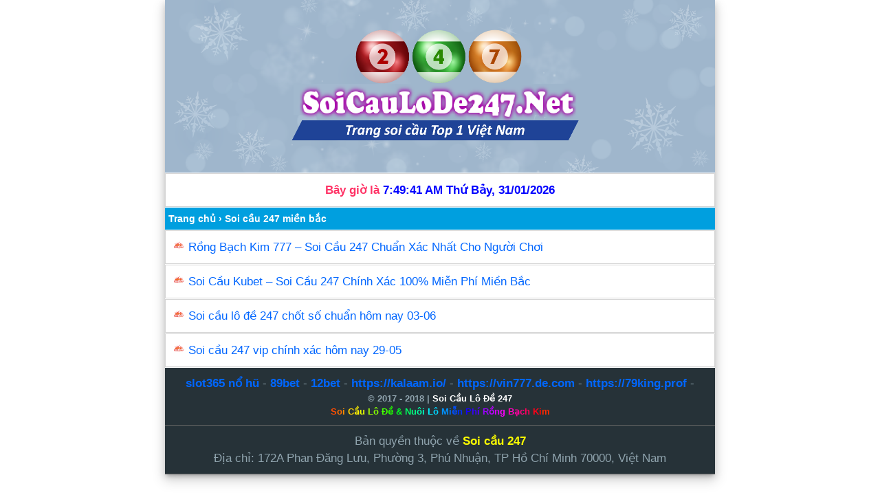

--- FILE ---
content_type: text/css
request_url: https://soicaulode247.net/wp-content/themes/taigame247/style.css
body_size: 2997
content:
/*
Theme Name: Taigame247.vn
Theme URI: http://taigame247.vn
Author: Khuê Hoàng
Author URI: http://taigame247.vn 
Description: Wordpress Theme by Khuê Hoàng
Version: 1.0
*/

*{margin:0;padding:0;outline:none}

body {
    background-color: #fff;
    background-size: cover;
    color: #000;
    font-family: Arial, Helvetica, Geneva, Swiss, SunSans-Regular;
    font-size: 17px;
    line-height: 1.6;
    margin: auto;
    max-width: 800px;
    overflow-wrap: break-word;
    box-shadow: 0 8px 17px 2px rgb(0 0 0 / 14%), 
                0 3px 10px 1px rgb(0 0 0 / 12%), 
                0 5px 5px -3px rgb(0 0 0 / 20%);
}

input{
	border:1px solid #CECECE;
	border-radius:3px;
	padding:3px 3px 3px 5px;
	color:#8D8D8D
}

h1,h2,h3{font-size:small}

.huy h2 {
	font-size: 18px;
}

.khungvien h1 {
	font-size: 20px;
}

a{
	text-decoration:none;
	color:#0066FF;
	transition:border .25s linear,color .25s linear,background-color .25s linear
}
a:hover{
	text-decoration:underline
}

.header, .footer{
	text-align:center;
	padding:6px;
	color:#E9E9E9;
	background:#009FDF;
	font-size:15px
}

.main {border: 0px solid #e1e1e1;background: #ffffff;padding: 4px;}

.header, .footer a{color:#E9E9E9}

#breadcrumbs, .bmenu{
	background:#009FDF;
	color:#fff;
	font-size:14px;
	padding:5px;
	font-weight:bold
}

.bmenu a{color:#FFF}

#breadcrumbs a{
	color:#fff;
}

.content {
background-color: #fff;
color: #333333;
margin-top: 1px;
margin-bottom: 1px;
padding: 10px;
border: 1px solid #d5d5d5;
}

.content p {margin-top: 2px;margin-bottom: 6px;}
.content h2 {font-size:20px;margin: 3px 0 3px 0;padding:0px;}
.content h3 {font-size:18px;margin: 2px 0 2px 0;padding:0px;}
.content img{
	max-width:100%;
	height:auto;
	display:block;
	margin-left:auto;
	margin-right:auto;
	box-shadow:0 1px 1px rgba(0,0,0,0.2)
}
.content ul,
ol {margin: 0 20px;}

.pad,
.tagcloud {padding: 7px;}

.list2,.category ul li{
background-color: #fff;margin-top: 1px;margin-bottom: 1px;padding: 10px;border-bottom: 1px solid #EEE;list-style:none;}

.info{background-color: #f2f6f8;padding:5px;}
.info label{
font-weight:700
}
.list2{overflow:hidden}

.list2 h2{float:left}

.count,.NowPage,.NextPage{
	font-weight:bold;
	color:#FFF;
	display:inline-block;
	min-width:20px;
	text-align:center;
	padding:1px;
	border-radius:2px
}

.widgettitle {
	background: #1E90FF;
    padding: 10px;
    color: #fff;
    font-size: 15px;
}

.count{
	float:right;
	background:#0A84C9
}

.topmenu{padding: 2px 3px;background: #fff;text-align: center;}
.topmenu span,.topmenu a{ padding: 4px 8px;background: #08A8E8; color: #fff;margin: 1px 1px; display: inline-block; border-radius: 2px;}
.topmenu a:hover{background: #E74946;}
.topmenu .currentpage{ padding: 4px 8px;background: #E74946;color: #fff;margin: 1px 1px;display: inline-block; border-radius: 2px;}

.search{
	padding:3px;
	text-align:center;
	background:#FFF
}

.s{
	border:1px solid #CECECE;
	border-radius:3px;
	padding:3px 3px 3px 5px
}

.download{
max-width:350px;
line-height:28px;
text-align:center;
display:block;
color:#fff;
margin-left:auto;
margin-right:auto;
background:#00a1cb;
font-size:15px;
padding:0 25px;
border-radius:3px
}
.download a{
color: #FFF
}

.download:hover{
background:#00b5e5;
text-decoration:none
}

/*class dòng máy*/




.icon_phone_android{
background:url(icon/model/icon_phone_apk.png) no-repeat center left;
padding-left:17px;
font-size:11px;
margin-right:4px
}
.icon_phone_ios{
background:url(icon/model/icon_phone_ios.png) no-repeat center left;
padding-left:17px;
font-size:11px;
margin-right:4px
}
.icon_phone_wp{
background:url(icon/model/icon_phone_wp.png) no-repeat center left;
padding-left:17px;
font-size:11px;
margin-right:4px
}
.icon_phone_rim{
background:url(icon/model/icon_phone_rim.png) no-repeat center left;
padding-left:17px;
font-size:11px;
margin-right:4px
}
.icon_phone_java{
background:url(icon/model/icon_phone_java.png) no-repeat center left;
padding-left:17px;
font-size:11px;
margin-right:4px
}
.maudo {background:#33FFFF;border:1px solid #ffc6fc;margin:1px 0;padding:4px;}
.tren{background:#66FFFF;padding:12px;color:#fff;font-size:15px}.footer a{color:#fff}
.huy{background:linear-gradient(to bottom,#33CCFF,#00CC66);padding:10px;color:#fff;font-size:20px}
.footer a{color:#fff}


/*New Style 2023*/


#menu .mainmenu {
	white-space: nowrap;
    display: flex;
    max-height: 100%;
    align-self: center;
    flex-grow: 1;
	overflow: inherit;
}

#menu li {
    height: 100%;
    position: relative;
    display: flex;
    align-items: center;
}

#menu li a {
    color: #FFF;
    transition: all 0.3s ease 0s;
    padding: 0.7rem;
    display: block;
    max-height: 100%;
}

#menu {
    background: url(/wp-content/uploads/2023/05/soicaulode-bgheader.jpg);
    z-index: 1000;
}

.sub-menu {
    box-shadow: 0 2px 4px rgb(0 0 0 / 25%);
    white-space: nowrap;
    padding: 0;
    background: #ffffff;
    top: 100%;
    display: none;
    position: absolute;
}


.sub-menu li {
    min-height: 35px;
    display: flex;
    align-items: center;
}

#menu li a:hover {
    box-shadow: 0 -8px #dc0201;
    background: #dc0201;
    position: relative;
    color: white;
	text-decoration: none;
}

.sub-menu  ared:hover {
    box-shadow: none !important;
    background: #FFF !important;
    color: red !important;
}

.sub-menu li a:hover {
    box-shadow: none !important;
    background: #FFF !important;
    color: red !important;
}

.sub-menu a {
    padding: 0.5rem 1rem;
    color: #000 !important;
}

.sub-menu li a:hover:after {
    position: absolute;
    bottom: none !important;
    left: none !important;
    border-top: none !important;
    border-right: none !important;
    border-left: none !important;
    border-bottom: none !important;
}

#menu li a:hover:after {
    position: absolute;
    bottom: 100%;
    left: 100%;
    content: '';
    display: block;
    border-top: 4px solid transparent;
    border-right: 4px solid transparent;
    border-left: 4px solid #8A0005;
    border-bottom: 4px solid #8A0005;
}

.rbkcom {
	background: #FFF;
}

.topmenu {
    padding: 2px 3px;
    background: #fff;
    text-align: center;
}

.topmenu span, .topmenu a {
    padding: 4px 8px;
    background: linear-gradient(to bottom,#00CCFF,#00CC66);
    color: #fff;
    margin: 1px 1px;
    display: inline-block;
    border-radius: 2px;
    text-decoration: none;
}

#menunew {
    background: ;
    margin-top: -7px;
    height: 50px;
	display: flex;
    background-image: url(/wp-content/uploads/2023/04/bg-submenu.png);
}
#menunew ul {
    margin: 0 auto;
    display: inline-flex;
    background: transparent;
}


@media screen and (min-width: 992px) {
    
li:hover .sub-menu {
    z-index: 2;
    display: block !important;
}

.homeitem a {
    box-shadow: 0 -8px #dc0201 !important;
    background: #dc0201 !important;
    position: relative !important;
}

.homeitem a:after {
    position: absolute;
    bottom: 100%;
    left: 100%;
    content: '';
    display: block;
    border-top: 4px solid transparent;
    border-right: 4px solid transparent;
    border-left: 4px solid #8A0005;
    border-bottom: 4px solid #8A0005;
}
}


@media screen and (max-width: 575px){
.overflow-auto {
    overflow: auto!important;
}
}

.middledite {
    padding: 0;
    background-color: #dee8eb;
}

.breadcrumb:last-child {
    color: #fff;
}

.breadcrumb>li {
    display: inline-block;
}

.breadcrumb {
    padding: 8px 0px 8px 0;
    list-style: none;
    background-color: #dee8eb;
    border-radius: 4px;
    font-size: 16px;
    margin-left: 12px;
    background-image: url(/wp-content/uploads/2023/05/br.png);
}

.khungvien {
    background-color: #fff;
    margin-top: 1px;
    margin-bottom: 1px;
    padding: 10px;
    text-align: center;
    list-style: none;
    border-left: 4px solid #33CCFF;
    border-right: 4px solid #33CCFF;
    border-top: 1px solid #33CCFF;
    border-bottom: 1px solid #33CCFF;
    background: #fff;
    word-wrap: break-word;
}

.khungtren {
    background-color: #2aaad1;
    padding: 8px;
    color: #fff;
}

.list11 {
    display: flex;
    background-color: #fff;
    margin-top: 1px;
    margin-bottom: 1px;
    padding: 6px;
    border: 0px solid #d5d5d5;
    list-style: none;
}

.caudep {
    margin: 3px;
    padding: 5px 5px;
    display: block;
    float: left;
    background: #FDFDFD;
    border: #DFDDDB 1px solid;
    font-size: 16px;
    font-weight: bold;
    color: #1D5AEB;
    text-decoration: none;
}

.collapsible img {
	vertical-align: middle;
}

.collapsible {
	cursor: pointer;
}

.foo1 {
    background: #b0bec5!important;
    padding: 10px;
    color: #FFF;
    font-size: 15px;
    line-height: 1.5;
    border-bottom: 2px solid #fff;
}

.foo3 {
    background-color: #263238!important;
    padding: 10px;
    list-style: none;
    border-bottom: 1px solid #666;
    color: #90a4ae!important;
    line-height: 1.5;
	text-align: center;
}

#tblContent {
	border: 1px solid #DDD;
}

#tblContent td {
	padding: 10px;
}

.tbltop {
	padding: 10px;
	margin: 0 auto;
}

#tblHeadTail td {
	padding: 10px;
}

.tbltop select {
	box-shadow: rgb(99 99 99 / 20%) 0px 2px 8px 0px;
    border: 1px solid blue;
    border-radius: 5px;
    padding: 5px;
}

.button-34 {
  background: #5E5DF0;
  border-radius: 999px;
  box-shadow: #5E5DF0 0 10px 20px -10px;
  box-sizing: border-box;
  color: #FFFFFF;
  cursor: pointer;
  font-family: Inter,Helvetica,"Apple Color Emoji","Segoe UI Emoji",NotoColorEmoji,"Noto Color Emoji","Segoe UI Symbol","Android Emoji",EmojiSymbols,-apple-system,system-ui,"Segoe UI",Roboto,"Helvetica Neue","Noto Sans",sans-serif;
  font-size: 16px;
  font-weight: 700;
  line-height: 24px;
  opacity: 1;
  outline: 0 solid transparent;
  padding: 8px 18px;
  user-select: none;
  -webkit-user-select: none;
  touch-action: manipulation;
  width: fit-content;
  word-break: break-word;
  border: 0;
  margin-top: 10px;
}

.toplogo img {
	width: 100%;
    margin-bottom: -8px;
}
.caudep {
    margin: 2px;
    padding: 4px 6px;
    display: block;
    float: left;
    background: linear-gradient(to bottom,#79c82a 0,#297800 100%);
    font-size: 15px;
    font-weight: 700;
    color: #fff;
    text-decoration: none;
    border-radius: 100px;
}
.dudoan {
    display: flex;
    background-color: #fff;
    margin-top: 1px;
    margin-bottom: 1px;
    padding: 6px;
    border: 0 solid #d5d5d5;
    list-style: none;
}
.tieudedudoan {
    background: #33CCFF;
    color: #fff;
    padding: 8px;
    font-weight: 700;
    border-left: 5px solid #ff0245;
}
.caudep1 {
    margin: 2px;
    padding: 4px 6px;
    display: block;
    float: left;
    background: linear-gradient(to bottom,#2eb6fc 0,#1066bc 100%);
    font-size: 15px;
    font-weight: 700;
    color: #fff;
    text-decoration: none;
    border-radius: 100px;
}
.caudep2 {
    margin: 2px;
    padding: 4px 6px;
    display: block;
    float: left;
    background: linear-gradient(to bottom,#fa5288 0,#bb002a 100%);
    font-size: 15px;
    font-weight: 700;
    color: #fff;
    text-decoration: none;
    border-radius: 100px;
}
.list1xsmb {
    background-color: #fff;
    margin-top: 1px;
    margin-bottom: 1px;
    padding: 5px 10px 10px 10px;
    border-bottom: 1px dashed #d5d5d5;
    list-style: none;
    text-align: justify;
}

.list1xsmb #ftwp-container-outer {
	display: none !important;
}
.thongbao-content-index {
	padding: 10px;
	background: #FFF;
	height: 600px;
	overflow-y: scroll;
	text-align: justify;
	
}

.thongbao-content-index ul {
	list-style-type: disc !important;
	padding: revert;
}

.thongbao-content-index h2 {
    background: rgba(0, 0, 0, 0) no-repeat scroll center bottom;
    color: #002b42;
    display: block;
    font-family: RCB;
    font-size: 20px;
    margin: 20px 0 10px;
    padding-bottom: 15px;
    text-align: center;
    text-transform: uppercase;
}

.thongbao-content-index h3 {
	font-size: 17px;
	padding-bottom: 10px;
}

.thongbao-content-index p {
	padding-bottom: 10px;
}

.thongbao-content-index img {
	max-width: 100%;
    height: auto;
    display: block;
    margin-left: auto;
    margin-right: auto;
    box-shadow: 0 1px 1px rgb(0 0 0 / 20%);
}
table.tabb {
    width: 100%;
}
table.tabb > tbody > tr:nth-child(odd) {
    background-color: rgba(242,242,242,0.5);
}
table.tabb td, table.tabb th {
    padding: 15px 5px;
    display: table-cell;
    text-align: left;
    vertical-align: middle;
    border-radius: 2px;
}
.ngocbeach-block_top_game_btn-red {
  display: inline-block;
  padding: 10px 20px;
  background-color: red;
  color: white;
  text-align: center;
  border: none;
  border-radius: 5px;
  cursor: pointer;
  transition: background-color 0.3s ease;
}

.ngocbeach-block_top_game_btn-red:hover {
  background-color: darkred;
}

.table {
        width: 100%;
        margin-bottom: 1rem;
        color: #212529;
    }

    table {
        border-collapse: collapse;
    }

    .table {
        width: 100%;
        margin-bottom: 1rem;
        color: #212529;
    }
 .table th,
    .table td {
        vertical-align: top;
        border-top: 1px solid #dee2e6;
    }
.container {
  display: flex;
  justify-content: space-between;
}

.section {
  flex: 1;
  background-color: #FFFFFF;
  padding: 20px;
  text-align: center;
  color: white;
  margin: 5px; /* Khoảng cách giữa các phần */
}
.list1 {
    background-color: #fff;
    margin-top: 1px;
    margin-bottom: 1px;
    padding: 10px;
    border: 1px solid #d5d5d5;
    list-style: none;
}


.tbl-ketquaxosomt .mb_madb span, .tbl-ketquaxosomt td.mb_madb {
    font-size: 18px !important;
    color: #1f10e2 !important;
    font-weight: normal;
}

.tbl-ketquaxosomt th, .tbl-ketquaxosomt td {
    border: 1px solid #00000021 !important;
    padding: 8px;
    text-align: center;
}

.tbl-ketquaxosomt table tr td {
    text-align: center;
    font-weight: bold;
}

.tbl-ketquaxosomt table tr .first-col {
    width: 10%;
    text-align: center;
    font-weight: normal;
}

.mb_g71, .mb_g72, .mb_g73, .mb_g74 {
    font-weight: bold !important;
    color: red !important;
}

.tbl-ketquaxosomt .dd-stt {
    font-weight: normal !important;
    font-size: 14px;
    text-align: center !important;
    color: red;
}

.red {
    color: red;
}